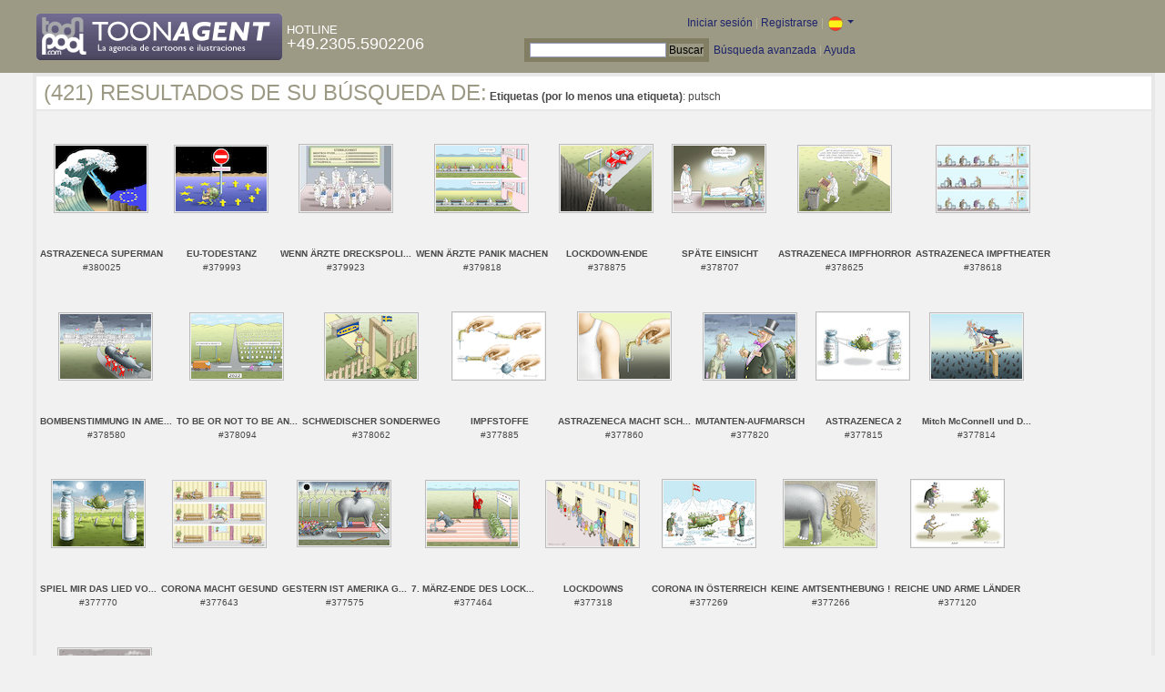

--- FILE ---
content_type: text/html; charset=UTF-8
request_url: https://es.toonpool.com/toonagent/gallery?search_qi=putsch&anzPerPage=25&offset=50
body_size: 4055
content:

<!DOCTYPE html PUBLIC "-//W3C//DTD XHTML 1.0 Strict//EN" "http://www.w3.org/TR/xhtml1/DTD/xhtml1-strict.dtd">
<html xmlns="http://www.w3.org/1999/xhtml" xml:lang="en" lang="en">
<head>
      <meta http-equiv="Content-Type" content="text/html; charset=utf-8" />
  <meta name="description" content="Die Agentur für Cartoons und Illustrationen – hier finden Sie Motive zur Veröffentlichung in Ihrem Print- oder Online-Medium. Cartoons, politische Zeichnungen und Karikaturen sind eine originelle Alternative zum Pressefoto." />
  <meta name="keywords" content="cartoon, toon, toonagent, toon agent, stock image, agentur, agent, digital stock, high resolution, image search, cartoons, caricatures, illustrations, karikaturen, illustrationen, zeichnungen,lustige bilder, lustige cartoons, witze, gags, editorial cartoons, print cartoons, politische cartoons, newscartoons, stock, library, sammlung, business cartoons, wirtschaftscartoons, computer cartoons, cartoonsuche, cartoonstock, cartoonarchiv, archiv" />
  <link rel="alternate" type="application/rss+xml" title="Newest Cartoons" href="https://feeds.feedburner.com/Toonpool" />
  <link rel="shortcut icon" href="/favicon.ico" /> 
  <meta name="viewport" content="width=device-width, initial-scale=1, shrink-to-fit=no">
  <title>toonpool.com Toon Agent | Resultados de su búsqueda de <b>Etiquetas (por lo menos una etiqueta)</b>: putsch</title>
  <link rel="preload" href="/misc/d80150ba/bootstrap-5.1.3-dist/css/bootstrap.min.css" as="style" onload="this.onload=null;this.rel='stylesheet'">
<noscript><link href="/misc/d80150ba/bootstrap-5.1.3-dist/css/bootstrap.min.css" rel="stylesheet" integrity="sha384-1BmE4kWBq78iYhFldvKuhfTAU6auU8tT94WrHftjDbrCEXSU1oBoqyl2QvZ6jIW3" crossorigin="anonymous"></noscript>

<script src="/misc/d80150ba/bootstrap-5.1.3-dist/js/bootstrap.bundle.min.js" integrity="sha384-ka7Sk0Gln4gmtz2MlQnikT1wXgYsOg+OMhuP+IlRH9sENBO0LRn5q+8nbTov4+1p" crossorigin="anonymous" defer></script>

<link rel="stylesheet" href="/toonagent/misc/main.css?tcv=41" type="text/css" />
  <script type="text/javascript" src="/toonagent/misc/js/lang.js?tcv=41"></script>
  <script type="text/javascript" src="/toonagent/misc/js/sha1.js?tcv=41"></script>
  <script type="text/javascript" src="/toonagent/misc/js/tp.js?tcv=41"></script>
  <script type="text/javascript" src="/toonagent/misc/js/magnifier.js?tcv=41"></script>
  <script type="text/javascript" src="/toonagent/misc/js/ajax.js?tcv=41"></script>
  <script type="text/javascript" src="/toonagent/misc/js/crossBrowser.js?tcv=41"></script>
</head>
<body onload="javascript:magnifier.init();">

<div id="non_footer_general">
<div id="header_general">
	<div style="width: 950px; position: relative;">
		<div id="header_logo">
			<a href="/toonagent/" style="float: left; display: block; margin-right: 5px;" class="a_img">
				<img src="/toonagent/misc/pics/general/logo_7.gif" id="top" alt="Toon Agent - die Agentur für Cartoons &amp; Illustrationen" />
			</a>
			<div style="margin-top: 10px; float: left; color: #FFFFFF;">
				<span style="text-transform: uppercase; font-size: 13px;">Hotline</span><br />
				<span style="text-transform: uppercase; font-size: 18px;">+49.2305.5902206</span>
			</div>
		</div>
		<div id="header_tb_top">
			
  <form id="toonagentLoginForm" action="/toonagent/login" method="post" style="display:none; color: #FFFFFF;" onsubmit="$('passHashHeader').value = hex_sha1($('passHeader').value);$('passHeader').value = '';"><p style="display:inline;">User
    <input name="login" type="text" size="12" /> Pass
    <input name="pass" type="password" size="12" id="passHeader" />
    <input name="passHash" type="hidden" value="" id="passHashHeader" />
    <input type="submit" value="Iniciar sesión" />
  </p></form>
  <a href="javascript:void($('toonagentLoginForm').style.display='inline');void($('toonagentLoginA').style.display='none');void($('toonagentLoginForm').login.focus());" id="toonagentLoginA">
    Iniciar sesión</a> |
  <a href="/toonagent/register">Registrarse</a> |
  <a class="dropdown-toggle" href="#" id="dropdown04" data-bs-toggle="dropdown" aria-expanded="true"><img alt="español" src="/misc/pics/flags/es_ta.gif" id="box_language"/></a><ul class="dropdown-menu" aria-labelledby="dropdown04"><li><a class="dropdown-item" href="https://www.toonpool.com/toonagent/gallery?search_qi=putsch&anzPerPage=25&offset=50">english <img src="/misc/pics/flags/en_ta.gif" alt="english" /></a></li><li><a class="dropdown-item" href="https://de.toonpool.com/toonagent/gallery?search_qi=putsch&anzPerPage=25&offset=50">deutsch <img src="/misc/pics/flags/de_ta.gif" alt="deutsch" /></a></li><li><a class="dropdown-item" href="https://es.toonpool.com/toonagent/gallery?search_qi=putsch&anzPerPage=25&offset=50">español <img src="/misc/pics/flags/es_ta.gif" alt="español" /></a></li></ul>  &nbsp;&nbsp;&nbsp;
  </div>
  <div id="header_tb_bottom">
    <form action="/toonagent/gallery" method="get" style="display:inline;"><div id="searchform">
      <input type="text" name="search_qi" value="" size="20" id="preventArrowKeyScroll" />
      <input type="submit" value="Buscar" />
    </div></form>
    <a href="/toonagent/prosearch">Búsqueda avanzada</a> |
    <a href="/toonagent/faq?page=quick&amp;lang=de">Ayuda</a>
		</div>
        
  </div>
</div>
<div id="content_general">
    <div class="img_more border_dark">
      <div style="background-color: #FFFFFF; margin: -4px -4px 0px; padding: 4px 8px;"><h4>(421) Resultados de su búsqueda de:</h4>&nbsp;<b>Etiquetas (por lo menos una etiqueta)</b>: putsch</div>
      <div class="img_comline"></div>
		  <div class="thumb" style="text-align:center;">
<div style="margin: 36px 8px 37px 7px;">
  <a href="/toonagent/showimage?imageid=380025&amp;offset=50&amp;popup=1" onclick="twindow = window.open(this.href, 'toonagentShowimageWindow', 'toolbar=no, location=no, scrollbars=1, width=865, height=630'); twindow.focus(); return false;">
    <img src="/user/12400/thumbs/astrazeneca_superman_380025.jpg" title="ASTRAZENECA SUPERMAN" alt="ASTRAZENECA SUPERMAN" onmouseout="magnifier.hide()" onmouseover="magnifier.select(100*3,72*3,'/user/12400/files/astrazeneca_superman_3800255.jpg');" style="padding: 1px; border: 1px solid #BBBBBB;" />
  </a>
</div>
<span style="font-size:10px;">
      <b>ASTRAZENECA SUPERMAN</b><br />
          #380025        </span>
</div>
<div class="thumb" style="text-align:center;">
<div style="margin: 37px 8px 37px 7px;">
  <a href="/toonagent/showimage?imageid=379993&amp;offset=51&amp;popup=1" onclick="twindow = window.open(this.href, 'toonagentShowimageWindow', 'toolbar=no, location=no, scrollbars=1, width=865, height=630'); twindow.focus(); return false;">
    <img src="/user/12400/thumbs/eu-todestanz_379993.jpg" title="EU-TODESTANZ" alt="EU-TODESTANZ" onmouseout="magnifier.hide()" onmouseover="magnifier.select(100*3,71*3,'/user/12400/files/eu-todestanz_3799935.jpg');" style="padding: 1px; border: 1px solid #BBBBBB;" />
  </a>
</div>
<span style="font-size:10px;">
      <b>EU-TODESTANZ</b><br />
          #379993        </span>
</div>
<div class="thumb" style="text-align:center;">
<div style="margin: 36px 8px 37px 7px;">
  <a href="/toonagent/showimage?imageid=379923&amp;offset=52&amp;popup=1" onclick="twindow = window.open(this.href, 'toonagentShowimageWindow', 'toolbar=no, location=no, scrollbars=1, width=865, height=630'); twindow.focus(); return false;">
    <img src="/user/12400/thumbs/wenn_aerzte_dreckspolitik_machen_379923.jpg" title="WENN ÄRZTE DRECKSPOLITIK MACHEN" alt="WENN ÄRZTE DRECKSPOLITIK MACHEN" onmouseout="magnifier.hide()" onmouseover="magnifier.select(100*3,72*3,'/user/12400/files/wenn_aerzte_dreckspolitik_machen_3799235.jpg');" style="padding: 1px; border: 1px solid #BBBBBB;" />
  </a>
</div>
<span style="font-size:10px;">
      <b>WENN ÄRZTE DRECKSPOLI...</b><br />
          #379923        </span>
</div>
<div class="thumb" style="text-align:center;">
<div style="margin: 36px 8px 37px 7px;">
  <a href="/toonagent/showimage?imageid=379818&amp;offset=53&amp;popup=1" onclick="twindow = window.open(this.href, 'toonagentShowimageWindow', 'toolbar=no, location=no, scrollbars=1, width=865, height=630'); twindow.focus(); return false;">
    <img src="/user/12400/thumbs/wenn_aerzte_panik_machen_379818.jpg" title="WENN ÄRZTE PANIK MACHEN" alt="WENN ÄRZTE PANIK MACHEN" onmouseout="magnifier.hide()" onmouseover="magnifier.select(100*3,72*3,'/user/12400/files/wenn_aerzte_panik_machen_3798185.jpg');" style="padding: 1px; border: 1px solid #BBBBBB;" />
  </a>
</div>
<span style="font-size:10px;">
      <b>WENN ÄRZTE PANIK MACHEN</b><br />
          #379818        </span>
</div>
<div class="thumb" style="text-align:center;">
<div style="margin: 36px 8px 37px 7px;">
  <a href="/toonagent/showimage?imageid=378875&amp;offset=54&amp;popup=1" onclick="twindow = window.open(this.href, 'toonagentShowimageWindow', 'toolbar=no, location=no, scrollbars=1, width=865, height=630'); twindow.focus(); return false;">
    <img src="/user/12400/thumbs/lockdown-ende_378875.jpg" title="LOCKDOWN-ENDE" alt="LOCKDOWN-ENDE" onmouseout="magnifier.hide()" onmouseover="magnifier.select(100*3,72*3,'/user/12400/files/lockdown-ende_3788755.jpg');" style="padding: 1px; border: 1px solid #BBBBBB;" />
  </a>
</div>
<span style="font-size:10px;">
      <b>LOCKDOWN-ENDE</b><br />
          #378875        </span>
</div>
<div class="thumb" style="text-align:center;">
<div style="margin: 36px 8px 37px 7px;">
  <a href="/toonagent/showimage?imageid=378707&amp;offset=55&amp;popup=1" onclick="twindow = window.open(this.href, 'toonagentShowimageWindow', 'toolbar=no, location=no, scrollbars=1, width=865, height=630'); twindow.focus(); return false;">
    <img src="/user/12400/thumbs/spaete_einsicht_378707.jpg" title="SPÄTE EINSICHT" alt="SPÄTE EINSICHT" onmouseout="magnifier.hide()" onmouseover="magnifier.select(100*3,72*3,'/user/12400/files/spaete_einsicht_3787075.jpg');" style="padding: 1px; border: 1px solid #BBBBBB;" />
  </a>
</div>
<span style="font-size:10px;">
      <b>SPÄTE EINSICHT</b><br />
          #378707        </span>
</div>
<div class="thumb" style="text-align:center;">
<div style="margin: 37px 8px 37px 7px;">
  <a href="/toonagent/showimage?imageid=378625&amp;offset=56&amp;popup=1" onclick="twindow = window.open(this.href, 'toonagentShowimageWindow', 'toolbar=no, location=no, scrollbars=1, width=865, height=630'); twindow.focus(); return false;">
    <img src="/user/12400/thumbs/astrazeneca_impfhorror_378625.jpg" title="ASTRAZENECA IMPFHORROR" alt="ASTRAZENECA IMPFHORROR" onmouseout="magnifier.hide()" onmouseover="magnifier.select(100*3,71*3,'/user/12400/files/astrazeneca_impfhorror_3786255.jpg');" style="padding: 1px; border: 1px solid #BBBBBB;" />
  </a>
</div>
<span style="font-size:10px;">
      <b>ASTRAZENECA IMPFHORROR</b><br />
          #378625        </span>
</div>
<div class="thumb" style="text-align:center;">
<div style="margin: 37px 8px 37px 7px;">
  <a href="/toonagent/showimage?imageid=378618&amp;offset=57&amp;popup=1" onclick="twindow = window.open(this.href, 'toonagentShowimageWindow', 'toolbar=no, location=no, scrollbars=1, width=865, height=630'); twindow.focus(); return false;">
    <img src="/user/12400/thumbs/astrazeneca_impftheater_378618.jpg" title="ASTRAZENECA IMPFTHEATER" alt="ASTRAZENECA IMPFTHEATER" onmouseout="magnifier.hide()" onmouseover="magnifier.select(100*3,71*3,'/user/12400/files/astrazeneca_impftheater_3786185.jpg');" style="padding: 1px; border: 1px solid #BBBBBB;" />
  </a>
</div>
<span style="font-size:10px;">
      <b>ASTRAZENECA IMPFTHEATER</b><br />
          #378618        </span>
</div>
<div class="thumb" style="text-align:center;">
<div style="margin: 37px 8px 37px 7px;">
  <a href="/toonagent/showimage?imageid=378580&amp;offset=58&amp;popup=1" onclick="twindow = window.open(this.href, 'toonagentShowimageWindow', 'toolbar=no, location=no, scrollbars=1, width=865, height=630'); twindow.focus(); return false;">
    <img src="/user/12400/thumbs/bombenstimmung_in_amerika_378580.jpg" title="BOMBENSTIMMUNG IN AMERIKA" alt="BOMBENSTIMMUNG IN AMERIKA" onmouseout="magnifier.hide()" onmouseover="magnifier.select(100*3,71*3,'/user/12400/files/bombenstimmung_in_amerika_3785805.jpg');" style="padding: 1px; border: 1px solid #BBBBBB;" />
  </a>
</div>
<span style="font-size:10px;">
      <b>BOMBENSTIMMUNG IN AME...</b><br />
          #378580        </span>
</div>
<div class="thumb" style="text-align:center;">
<div style="margin: 37px 8px 37px 7px;">
  <a href="/toonagent/showimage?imageid=378094&amp;offset=59&amp;popup=1" onclick="twindow = window.open(this.href, 'toonagentShowimageWindow', 'toolbar=no, location=no, scrollbars=1, width=865, height=630'); twindow.focus(); return false;">
    <img src="/user/12400/thumbs/to_be_or_not_to_be_an_idiot_378094.jpg" title="TO BE OR NOT TO BE AN IDIOT" alt="TO BE OR NOT TO BE AN IDIOT" onmouseout="magnifier.hide()" onmouseover="magnifier.select(100*3,71*3,'/user/12400/files/to_be_or_not_to_be_an_idiot_3780945.jpg');" style="padding: 1px; border: 1px solid #BBBBBB;" />
  </a>
</div>
<span style="font-size:10px;">
      <b>TO BE OR NOT TO BE AN...</b><br />
          #378094        </span>
</div>
<div class="thumb" style="text-align:center;">
<div style="margin: 37px 8px 37px 7px;">
  <a href="/toonagent/showimage?imageid=378062&amp;offset=60&amp;popup=1" onclick="twindow = window.open(this.href, 'toonagentShowimageWindow', 'toolbar=no, location=no, scrollbars=1, width=865, height=630'); twindow.focus(); return false;">
    <img src="/user/12400/thumbs/schwedischer_sonderweg_378062.jpg" title="SCHWEDISCHER SONDERWEG" alt="SCHWEDISCHER SONDERWEG" onmouseout="magnifier.hide()" onmouseover="magnifier.select(100*3,71*3,'/user/12400/files/schwedischer_sonderweg_3780625.jpg');" style="padding: 1px; border: 1px solid #BBBBBB;" />
  </a>
</div>
<span style="font-size:10px;">
      <b>SCHWEDISCHER SONDERWEG</b><br />
          #378062        </span>
</div>
<div class="thumb" style="text-align:center;">
<div style="margin: 36px 8px 37px 7px;">
  <a href="/toonagent/showimage?imageid=377885&amp;offset=61&amp;popup=1" onclick="twindow = window.open(this.href, 'toonagentShowimageWindow', 'toolbar=no, location=no, scrollbars=1, width=865, height=630'); twindow.focus(); return false;">
    <img src="/user/12400/thumbs/impfstoffe_377885.jpg" title="IMPFSTOFFE" alt="IMPFSTOFFE" onmouseout="magnifier.hide()" onmouseover="magnifier.select(100*3,72*3,'/user/12400/files/impfstoffe_3778855.jpg');" style="padding: 1px; border: 1px solid #BBBBBB;" />
  </a>
</div>
<span style="font-size:10px;">
      <b>IMPFSTOFFE</b><br />
          #377885        </span>
</div>
<div class="thumb" style="text-align:center;">
<div style="margin: 36px 8px 37px 7px;">
  <a href="/toonagent/showimage?imageid=377860&amp;offset=62&amp;popup=1" onclick="twindow = window.open(this.href, 'toonagentShowimageWindow', 'toolbar=no, location=no, scrollbars=1, width=865, height=630'); twindow.focus(); return false;">
    <img src="/user/12400/thumbs/astrazeneca_macht_schlapp_377860.jpg" title="ASTRAZENECA MACHT SCHLAPP" alt="ASTRAZENECA MACHT SCHLAPP" onmouseout="magnifier.hide()" onmouseover="magnifier.select(100*3,72*3,'/user/12400/files/astrazeneca_macht_schlapp_3778605.jpg');" style="padding: 1px; border: 1px solid #BBBBBB;" />
  </a>
</div>
<span style="font-size:10px;">
      <b>ASTRAZENECA MACHT SCH...</b><br />
          #377860        </span>
</div>
<div class="thumb" style="text-align:center;">
<div style="margin: 37px 8px 37px 7px;">
  <a href="/toonagent/showimage?imageid=377820&amp;offset=63&amp;popup=1" onclick="twindow = window.open(this.href, 'toonagentShowimageWindow', 'toolbar=no, location=no, scrollbars=1, width=865, height=630'); twindow.focus(); return false;">
    <img src="/user/12400/thumbs/mutanten-aufmarsch_377820.jpg" title="MUTANTEN-AUFMARSCH" alt="MUTANTEN-AUFMARSCH" onmouseout="magnifier.hide()" onmouseover="magnifier.select(100*3,71*3,'/user/12400/files/mutanten-aufmarsch_3778205.jpg');" style="padding: 1px; border: 1px solid #BBBBBB;" />
  </a>
</div>
<span style="font-size:10px;">
      <b>MUTANTEN-AUFMARSCH</b><br />
          #377820        </span>
</div>
<div class="thumb" style="text-align:center;">
<div style="margin: 36px 8px 37px 7px;">
  <a href="/toonagent/showimage?imageid=377815&amp;offset=64&amp;popup=1" onclick="twindow = window.open(this.href, 'toonagentShowimageWindow', 'toolbar=no, location=no, scrollbars=1, width=865, height=630'); twindow.focus(); return false;">
    <img src="/user/12400/thumbs/astrazeneca_2_377815.jpg" title="ASTRAZENECA 2" alt="ASTRAZENECA 2" onmouseout="magnifier.hide()" onmouseover="magnifier.select(100*3,72*3,'/user/12400/files/astrazeneca_2_3778155.jpg');" style="padding: 1px; border: 1px solid #BBBBBB;" />
  </a>
</div>
<span style="font-size:10px;">
      <b>ASTRAZENECA 2</b><br />
          #377815        </span>
</div>
<div class="thumb" style="text-align:center;">
<div style="margin: 37px 8px 37px 7px;">
  <a href="/toonagent/showimage?imageid=377814&amp;offset=65&amp;popup=1" onclick="twindow = window.open(this.href, 'toonagentShowimageWindow', 'toolbar=no, location=no, scrollbars=1, width=865, height=630'); twindow.focus(); return false;">
    <img src="/user/12400/thumbs/mitch_mcconnell_und_donald_trump_377814.jpg" title="Mitch McConnell und Donald Trump" alt="Mitch McConnell und Donald Trump" onmouseout="magnifier.hide()" onmouseover="magnifier.select(100*3,71*3,'/user/12400/files/mitch_mcconnell_und_donald_trump_3778145.jpg');" style="padding: 1px; border: 1px solid #BBBBBB;" />
  </a>
</div>
<span style="font-size:10px;">
      <b>Mitch McConnell und D...</b><br />
          #377814        </span>
</div>
<div class="thumb" style="text-align:center;">
<div style="margin: 36px 8px 37px 7px;">
  <a href="/toonagent/showimage?imageid=377770&amp;offset=66&amp;popup=1" onclick="twindow = window.open(this.href, 'toonagentShowimageWindow', 'toolbar=no, location=no, scrollbars=1, width=865, height=630'); twindow.focus(); return false;">
    <img src="/user/12400/thumbs/spiel_mir_das_lied_vom_tod_377770.jpg" title="SPIEL MIR DAS LIED VOM TOD" alt="SPIEL MIR DAS LIED VOM TOD" onmouseout="magnifier.hide()" onmouseover="magnifier.select(100*3,72*3,'/user/12400/files/spiel_mir_das_lied_vom_tod_3777705.jpg');" style="padding: 1px; border: 1px solid #BBBBBB;" />
  </a>
</div>
<span style="font-size:10px;">
      <b>SPIEL MIR DAS LIED VO...</b><br />
          #377770        </span>
</div>
<div class="thumb" style="text-align:center;">
<div style="margin: 37px 8px 37px 7px;">
  <a href="/toonagent/showimage?imageid=377643&amp;offset=67&amp;popup=1" onclick="twindow = window.open(this.href, 'toonagentShowimageWindow', 'toolbar=no, location=no, scrollbars=1, width=865, height=630'); twindow.focus(); return false;">
    <img src="/user/12400/thumbs/corona_macht_gesund_377643.jpg" title="CORONA MACHT GESUND" alt="CORONA MACHT GESUND" onmouseout="magnifier.hide()" onmouseover="magnifier.select(100*3,71*3,'/user/12400/files/corona_macht_gesund_3776435.jpg');" style="padding: 1px; border: 1px solid #BBBBBB;" />
  </a>
</div>
<span style="font-size:10px;">
      <b>CORONA MACHT GESUND</b><br />
          #377643        </span>
</div>
<div class="thumb" style="text-align:center;">
<div style="margin: 37px 8px 38px 7px;">
  <a href="/toonagent/showimage?imageid=377575&amp;offset=68&amp;popup=1" onclick="twindow = window.open(this.href, 'toonagentShowimageWindow', 'toolbar=no, location=no, scrollbars=1, width=865, height=630'); twindow.focus(); return false;">
    <img src="/user/12400/thumbs/gestern_ist_amerika_gestorben_377575.jpg" title="GESTERN IST AMERIKA GESTORBEN" alt="GESTERN IST AMERIKA GESTORBEN" onmouseout="magnifier.hide()" onmouseover="magnifier.select(100*3,70*3,'/user/12400/files/gestern_ist_amerika_gestorben_3775755.jpg');" style="padding: 1px; border: 1px solid #BBBBBB;" />
  </a>
</div>
<span style="font-size:10px;">
      <b>GESTERN IST AMERIKA G...</b><br />
          #377575        </span>
</div>
<div class="thumb" style="text-align:center;">
<div style="margin: 37px 8px 37px 7px;">
  <a href="/toonagent/showimage?imageid=377464&amp;offset=69&amp;popup=1" onclick="twindow = window.open(this.href, 'toonagentShowimageWindow', 'toolbar=no, location=no, scrollbars=1, width=865, height=630'); twindow.focus(); return false;">
    <img src="/user/12400/thumbs/7_maerz-ende_des_lockdowns_377464.jpg" title="7. MÄRZ-ENDE DES LOCKDOWNS" alt="7. MÄRZ-ENDE DES LOCKDOWNS" onmouseout="magnifier.hide()" onmouseover="magnifier.select(100*3,71*3,'/user/12400/files/7_maerz-ende_des_lockdowns_3774645.jpg');" style="padding: 1px; border: 1px solid #BBBBBB;" />
  </a>
</div>
<span style="font-size:10px;">
      <b>7. MÄRZ-ENDE DES LOCK...</b><br />
          #377464        </span>
</div>
<div class="thumb" style="text-align:center;">
<div style="margin: 37px 8px 37px 7px;">
  <a href="/toonagent/showimage?imageid=377318&amp;offset=70&amp;popup=1" onclick="twindow = window.open(this.href, 'toonagentShowimageWindow', 'toolbar=no, location=no, scrollbars=1, width=865, height=630'); twindow.focus(); return false;">
    <img src="/user/12400/thumbs/lockdowns_377318.jpg" title="LOCKDOWNS" alt="LOCKDOWNS" onmouseout="magnifier.hide()" onmouseover="magnifier.select(100*3,71*3,'/user/12400/files/lockdowns_3773185.jpg');" style="padding: 1px; border: 1px solid #BBBBBB;" />
  </a>
</div>
<span style="font-size:10px;">
      <b>LOCKDOWNS</b><br />
          #377318        </span>
</div>
<div class="thumb" style="text-align:center;">
<div style="margin: 36px 8px 37px 7px;">
  <a href="/toonagent/showimage?imageid=377269&amp;offset=71&amp;popup=1" onclick="twindow = window.open(this.href, 'toonagentShowimageWindow', 'toolbar=no, location=no, scrollbars=1, width=865, height=630'); twindow.focus(); return false;">
    <img src="/user/12400/thumbs/corona_in_oesterreich_377269.jpg" title="CORONA IN ÖSTERREICH" alt="CORONA IN ÖSTERREICH" onmouseout="magnifier.hide()" onmouseover="magnifier.select(100*3,72*3,'/user/12400/files/corona_in_oesterreich_3772695.jpg');" style="padding: 1px; border: 1px solid #BBBBBB;" />
  </a>
</div>
<span style="font-size:10px;">
      <b>CORONA IN ÖSTERREICH</b><br />
          #377269        </span>
</div>
<div class="thumb" style="text-align:center;">
<div style="margin: 36px 8px 37px 7px;">
  <a href="/toonagent/showimage?imageid=377266&amp;offset=72&amp;popup=1" onclick="twindow = window.open(this.href, 'toonagentShowimageWindow', 'toolbar=no, location=no, scrollbars=1, width=865, height=630'); twindow.focus(); return false;">
    <img src="/user/12400/thumbs/keine_amtsenthebung__377266.jpg" title="KEINE AMTSENTHEBUNG !" alt="KEINE AMTSENTHEBUNG !" onmouseout="magnifier.hide()" onmouseover="magnifier.select(100*3,72*3,'/user/12400/files/keine_amtsenthebung__3772665.jpg');" style="padding: 1px; border: 1px solid #BBBBBB;" />
  </a>
</div>
<span style="font-size:10px;">
      <b>KEINE AMTSENTHEBUNG !</b><br />
          #377266        </span>
</div>
<div class="thumb" style="text-align:center;">
<div style="margin: 36px 8px 37px 7px;">
  <a href="/toonagent/showimage?imageid=377120&amp;offset=73&amp;popup=1" onclick="twindow = window.open(this.href, 'toonagentShowimageWindow', 'toolbar=no, location=no, scrollbars=1, width=865, height=630'); twindow.focus(); return false;">
    <img src="/user/12400/thumbs/reiche_und_arme_laender_377120.jpg" title="REICHE UND ARME LÄNDER" alt="REICHE UND ARME LÄNDER" onmouseout="magnifier.hide()" onmouseover="magnifier.select(100*3,72*3,'/user/12400/files/reiche_und_arme_laender_3771205.jpg');" style="padding: 1px; border: 1px solid #BBBBBB;" />
  </a>
</div>
<span style="font-size:10px;">
      <b>REICHE UND ARME LÄNDER</b><br />
          #377120        </span>
</div>
<div class="thumb" style="text-align:center;">
<div style="margin: 37px 8px 37px 7px;">
  <a href="/toonagent/showimage?imageid=377105&amp;offset=74&amp;popup=1" onclick="twindow = window.open(this.href, 'toonagentShowimageWindow', 'toolbar=no, location=no, scrollbars=1, width=865, height=630'); twindow.focus(); return false;">
    <img src="/user/12400/thumbs/suedafrikanischer_mutanten-lacher_377105.jpg" title="SÜDAFRIKANISCHER MUTANTEN-LACHER" alt="SÜDAFRIKANISCHER MUTANTEN-LACHER" onmouseout="magnifier.hide()" onmouseover="magnifier.select(100*3,71*3,'/user/12400/files/suedafrikanischer_mutanten-lacher_3771055.jpg');" style="padding: 1px; border: 1px solid #BBBBBB;" />
  </a>
</div>
<span style="font-size:10px;">
      <b>SÜDAFRIKANISCHER MUTA...</b><br />
          #377105        </span>
</div>
		  <div class="cls"></div><br />
      <div class="gal_navi" style="text-align:center;">
        página &nbsp;<a href="/toonagent/gallery?search_qi=putsch&amp;anzPerPage=25&amp;offset=25" class="gal_prev">«</a> &nbsp;<a href="/toonagent/gallery?search_qi=putsch&amp;anzPerPage=25&amp;offset=0" class="a_deco">1</a>&nbsp;<a href="/toonagent/gallery?search_qi=putsch&amp;anzPerPage=25&amp;offset=25" class="a_deco">2</a>&nbsp;<span class="gal_thispage">3</span>&nbsp;<a href="/toonagent/gallery?search_qi=putsch&amp;anzPerPage=25&amp;offset=75" class="a_deco">4</a>&nbsp;<a href="/toonagent/gallery?search_qi=putsch&amp;anzPerPage=25&amp;offset=100" class="a_deco">5</a>&nbsp;<a href="/toonagent/gallery?search_qi=putsch&amp;anzPerPage=25&amp;offset=400" class="gal_last">Last</a>&nbsp;<a href="/toonagent/gallery?search_qi=putsch&amp;anzPerPage=25&amp;offset=75" class="gal_next">»</a>      </div>
            
    </div>
  <div style="clear:both;"></div>
</div>
</div>
<div id="footer_general">
  <div style="float: right; line-height: 1.2em;">
    <a href="/" class="a_img footer_link">
      <img src="/misc/pics/general/logo.gif" alt="toonpool.com Logo" style="width: 30px; margin-left: 5px; float: right;" />
      Un producto de<br />toonpool.com
    </a>
  </div>
  <div style="float:left; margin-left: 10px;">
    <a href="/toonagent/faq?page=terms" class="footer_link">Condiciones generales de contratación</a> |
    <a href="/toonagent/faq?page=privacy" class="footer_link">Protección de datos</a> |
    <a href="/toonagent/faq?page=impressum" class="footer_link">Aviso legal</a> |
    <a href="/toonagent/faq?page=contact" class="footer_link">Contacto</a> |
    <a href="/toonagent/faq?page=quick" class="footer_link">Primeros Pasos</a>
    <br /><span style="color:#999999;">Copyright © 2007-2026 toonpool.com GmbH</span>
  </div>
</div>
<div id="layer_holder"></div>

  <div id="magnifier"></div>

<script src="/misc/d80150ba/bootstrap-5.1.3-dist/js/bootstrap-extras.js" crossorigin="anonymous" defer></script>
</body>
</html>
